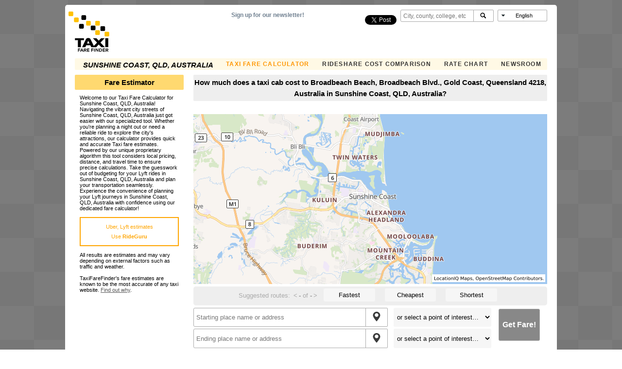

--- FILE ---
content_type: text/html; charset=utf-8
request_url: https://www.google.com/recaptcha/api2/aframe
body_size: 267
content:
<!DOCTYPE HTML><html><head><meta http-equiv="content-type" content="text/html; charset=UTF-8"></head><body><script nonce="EGt4IcylyG1Rr9icCkfOuQ">/** Anti-fraud and anti-abuse applications only. See google.com/recaptcha */ try{var clients={'sodar':'https://pagead2.googlesyndication.com/pagead/sodar?'};window.addEventListener("message",function(a){try{if(a.source===window.parent){var b=JSON.parse(a.data);var c=clients[b['id']];if(c){var d=document.createElement('img');d.src=c+b['params']+'&rc='+(localStorage.getItem("rc::a")?sessionStorage.getItem("rc::b"):"");window.document.body.appendChild(d);sessionStorage.setItem("rc::e",parseInt(sessionStorage.getItem("rc::e")||0)+1);localStorage.setItem("rc::h",'1769869355673');}}}catch(b){}});window.parent.postMessage("_grecaptcha_ready", "*");}catch(b){}</script></body></html>